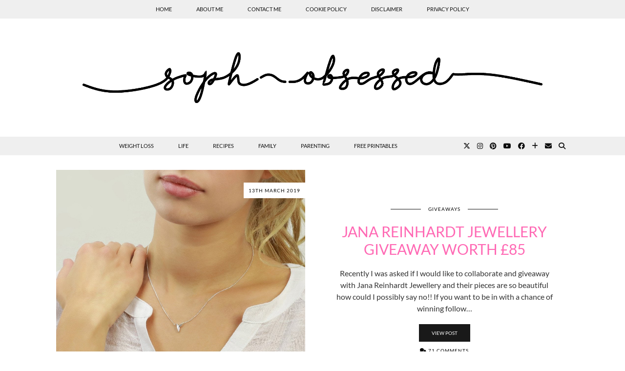

--- FILE ---
content_type: text/html; charset=UTF-8
request_url: https://www.sophobsessed.com/tag/jana-reinhardt-jewellery/
body_size: 12864
content:
<!DOCTYPE html>
<html lang="en-GB">
<head>
	<meta charset="UTF-8">
	<meta name="viewport" content="width=device-width, initial-scale=1, maximum-scale=5">	<meta name='robots' content='index, follow, max-image-preview:large, max-snippet:-1, max-video-preview:-1' />

	<!-- This site is optimized with the Yoast SEO plugin v26.6 - https://yoast.com/wordpress/plugins/seo/ -->
	<title>Jana Reinhardt Jewellery Archives - Soph-obsessed</title>
	<link rel="canonical" href="https://www.sophobsessed.com/tag/jana-reinhardt-jewellery/" />
	<meta property="og:locale" content="en_GB" />
	<meta property="og:type" content="article" />
	<meta property="og:title" content="Jana Reinhardt Jewellery Archives - Soph-obsessed" />
	<meta property="og:url" content="https://www.sophobsessed.com/tag/jana-reinhardt-jewellery/" />
	<meta property="og:site_name" content="Soph-obsessed" />
	<meta name="twitter:card" content="summary_large_image" />
	<script type="application/ld+json" class="yoast-schema-graph">{"@context":"https://schema.org","@graph":[{"@type":"CollectionPage","@id":"https://www.sophobsessed.com/tag/jana-reinhardt-jewellery/","url":"https://www.sophobsessed.com/tag/jana-reinhardt-jewellery/","name":"Jana Reinhardt Jewellery Archives - Soph-obsessed","isPartOf":{"@id":"https://www.sophobsessed.com/#website"},"primaryImageOfPage":{"@id":"https://www.sophobsessed.com/tag/jana-reinhardt-jewellery/#primaryimage"},"image":{"@id":"https://www.sophobsessed.com/tag/jana-reinhardt-jewellery/#primaryimage"},"thumbnailUrl":"https://www.sophobsessed.com/wp-content/uploads/2019/03/Small_Hummingbird_NL_Model-1.jpg","breadcrumb":{"@id":"https://www.sophobsessed.com/tag/jana-reinhardt-jewellery/#breadcrumb"},"inLanguage":"en-GB"},{"@type":"ImageObject","inLanguage":"en-GB","@id":"https://www.sophobsessed.com/tag/jana-reinhardt-jewellery/#primaryimage","url":"https://www.sophobsessed.com/wp-content/uploads/2019/03/Small_Hummingbird_NL_Model-1.jpg","contentUrl":"https://www.sophobsessed.com/wp-content/uploads/2019/03/Small_Hummingbird_NL_Model-1.jpg","width":1024,"height":1024},{"@type":"BreadcrumbList","@id":"https://www.sophobsessed.com/tag/jana-reinhardt-jewellery/#breadcrumb","itemListElement":[{"@type":"ListItem","position":1,"name":"Home","item":"https://www.sophobsessed.com/"},{"@type":"ListItem","position":2,"name":"Jana Reinhardt Jewellery"}]},{"@type":"WebSite","@id":"https://www.sophobsessed.com/#website","url":"https://www.sophobsessed.com/","name":"Soph-obsessed","description":"&quot;Unashamedly Winging It!&quot;","potentialAction":[{"@type":"SearchAction","target":{"@type":"EntryPoint","urlTemplate":"https://www.sophobsessed.com/?s={search_term_string}"},"query-input":{"@type":"PropertyValueSpecification","valueRequired":true,"valueName":"search_term_string"}}],"inLanguage":"en-GB"}]}</script>
	<!-- / Yoast SEO plugin. -->


<link rel='dns-prefetch' href='//www.sophobsessed.com' />
<link rel='dns-prefetch' href='//pipdigz.co.uk' />
<link rel='dns-prefetch' href='//cdnjs.cloudflare.com' />
<link rel='dns-prefetch' href='//ws.sharethis.com' />
<link rel='dns-prefetch' href='//www.googletagmanager.com' />
<link rel='dns-prefetch' href='//fonts.bunny.net' />
<link rel="alternate" type="application/rss+xml" title="Soph-obsessed &raquo; Feed" href="https://www.sophobsessed.com/feed/" />
<link rel="alternate" type="application/rss+xml" title="Soph-obsessed &raquo; Comments Feed" href="https://www.sophobsessed.com/comments/feed/" />
<link rel="alternate" type="application/rss+xml" title="Soph-obsessed &raquo; Jana Reinhardt Jewellery Tag Feed" href="https://www.sophobsessed.com/tag/jana-reinhardt-jewellery/feed/" />
<script type="4660570ffe8ebb46e7365787-text/javascript">(()=>{"use strict";const e=[400,500,600,700,800,900],t=e=>`wprm-min-${e}`,n=e=>`wprm-max-${e}`,s=new Set,o="ResizeObserver"in window,r=o?new ResizeObserver((e=>{for(const t of e)c(t.target)})):null,i=.5/(window.devicePixelRatio||1);function c(s){const o=s.getBoundingClientRect().width||0;for(let r=0;r<e.length;r++){const c=e[r],a=o<=c+i;o>c+i?s.classList.add(t(c)):s.classList.remove(t(c)),a?s.classList.add(n(c)):s.classList.remove(n(c))}}function a(e){s.has(e)||(s.add(e),r&&r.observe(e),c(e))}!function(e=document){e.querySelectorAll(".wprm-recipe").forEach(a)}();if(new MutationObserver((e=>{for(const t of e)for(const e of t.addedNodes)e instanceof Element&&(e.matches?.(".wprm-recipe")&&a(e),e.querySelectorAll?.(".wprm-recipe").forEach(a))})).observe(document.documentElement,{childList:!0,subtree:!0}),!o){let e=0;addEventListener("resize",(()=>{e&&cancelAnimationFrame(e),e=requestAnimationFrame((()=>s.forEach(c)))}),{passive:!0})}})();</script><style id='wp-img-auto-sizes-contain-inline-css'>
img:is([sizes=auto i],[sizes^="auto," i]){contain-intrinsic-size:3000px 1500px}
/*# sourceURL=wp-img-auto-sizes-contain-inline-css */
</style>
<link rel='stylesheet' id='smuzsf-facebook-css' href='https://www.sophobsessed.com/wp-content/plugins/add-instagram/public/css/font-awesome.min.css?ver=6.9' media='all' />
<style id='wp-block-library-inline-css'>
:root{--wp-block-synced-color:#7a00df;--wp-block-synced-color--rgb:122,0,223;--wp-bound-block-color:var(--wp-block-synced-color);--wp-editor-canvas-background:#ddd;--wp-admin-theme-color:#007cba;--wp-admin-theme-color--rgb:0,124,186;--wp-admin-theme-color-darker-10:#006ba1;--wp-admin-theme-color-darker-10--rgb:0,107,160.5;--wp-admin-theme-color-darker-20:#005a87;--wp-admin-theme-color-darker-20--rgb:0,90,135;--wp-admin-border-width-focus:2px}@media (min-resolution:192dpi){:root{--wp-admin-border-width-focus:1.5px}}.wp-element-button{cursor:pointer}:root .has-very-light-gray-background-color{background-color:#eee}:root .has-very-dark-gray-background-color{background-color:#313131}:root .has-very-light-gray-color{color:#eee}:root .has-very-dark-gray-color{color:#313131}:root .has-vivid-green-cyan-to-vivid-cyan-blue-gradient-background{background:linear-gradient(135deg,#00d084,#0693e3)}:root .has-purple-crush-gradient-background{background:linear-gradient(135deg,#34e2e4,#4721fb 50%,#ab1dfe)}:root .has-hazy-dawn-gradient-background{background:linear-gradient(135deg,#faaca8,#dad0ec)}:root .has-subdued-olive-gradient-background{background:linear-gradient(135deg,#fafae1,#67a671)}:root .has-atomic-cream-gradient-background{background:linear-gradient(135deg,#fdd79a,#004a59)}:root .has-nightshade-gradient-background{background:linear-gradient(135deg,#330968,#31cdcf)}:root .has-midnight-gradient-background{background:linear-gradient(135deg,#020381,#2874fc)}:root{--wp--preset--font-size--normal:16px;--wp--preset--font-size--huge:42px}.has-regular-font-size{font-size:1em}.has-larger-font-size{font-size:2.625em}.has-normal-font-size{font-size:var(--wp--preset--font-size--normal)}.has-huge-font-size{font-size:var(--wp--preset--font-size--huge)}.has-text-align-center{text-align:center}.has-text-align-left{text-align:left}.has-text-align-right{text-align:right}.has-fit-text{white-space:nowrap!important}#end-resizable-editor-section{display:none}.aligncenter{clear:both}.items-justified-left{justify-content:flex-start}.items-justified-center{justify-content:center}.items-justified-right{justify-content:flex-end}.items-justified-space-between{justify-content:space-between}.screen-reader-text{border:0;clip-path:inset(50%);height:1px;margin:-1px;overflow:hidden;padding:0;position:absolute;width:1px;word-wrap:normal!important}.screen-reader-text:focus{background-color:#ddd;clip-path:none;color:#444;display:block;font-size:1em;height:auto;left:5px;line-height:normal;padding:15px 23px 14px;text-decoration:none;top:5px;width:auto;z-index:100000}html :where(.has-border-color){border-style:solid}html :where([style*=border-top-color]){border-top-style:solid}html :where([style*=border-right-color]){border-right-style:solid}html :where([style*=border-bottom-color]){border-bottom-style:solid}html :where([style*=border-left-color]){border-left-style:solid}html :where([style*=border-width]){border-style:solid}html :where([style*=border-top-width]){border-top-style:solid}html :where([style*=border-right-width]){border-right-style:solid}html :where([style*=border-bottom-width]){border-bottom-style:solid}html :where([style*=border-left-width]){border-left-style:solid}html :where(img[class*=wp-image-]){height:auto;max-width:100%}:where(figure){margin:0 0 1em}html :where(.is-position-sticky){--wp-admin--admin-bar--position-offset:var(--wp-admin--admin-bar--height,0px)}@media screen and (max-width:600px){html :where(.is-position-sticky){--wp-admin--admin-bar--position-offset:0px}}

/*# sourceURL=wp-block-library-inline-css */
</style><style id='global-styles-inline-css'>
:root{--wp--preset--aspect-ratio--square: 1;--wp--preset--aspect-ratio--4-3: 4/3;--wp--preset--aspect-ratio--3-4: 3/4;--wp--preset--aspect-ratio--3-2: 3/2;--wp--preset--aspect-ratio--2-3: 2/3;--wp--preset--aspect-ratio--16-9: 16/9;--wp--preset--aspect-ratio--9-16: 9/16;--wp--preset--color--black: #000000;--wp--preset--color--cyan-bluish-gray: #abb8c3;--wp--preset--color--white: #ffffff;--wp--preset--color--pale-pink: #f78da7;--wp--preset--color--vivid-red: #cf2e2e;--wp--preset--color--luminous-vivid-orange: #ff6900;--wp--preset--color--luminous-vivid-amber: #fcb900;--wp--preset--color--light-green-cyan: #7bdcb5;--wp--preset--color--vivid-green-cyan: #00d084;--wp--preset--color--pale-cyan-blue: #8ed1fc;--wp--preset--color--vivid-cyan-blue: #0693e3;--wp--preset--color--vivid-purple: #9b51e0;--wp--preset--gradient--vivid-cyan-blue-to-vivid-purple: linear-gradient(135deg,rgb(6,147,227) 0%,rgb(155,81,224) 100%);--wp--preset--gradient--light-green-cyan-to-vivid-green-cyan: linear-gradient(135deg,rgb(122,220,180) 0%,rgb(0,208,130) 100%);--wp--preset--gradient--luminous-vivid-amber-to-luminous-vivid-orange: linear-gradient(135deg,rgb(252,185,0) 0%,rgb(255,105,0) 100%);--wp--preset--gradient--luminous-vivid-orange-to-vivid-red: linear-gradient(135deg,rgb(255,105,0) 0%,rgb(207,46,46) 100%);--wp--preset--gradient--very-light-gray-to-cyan-bluish-gray: linear-gradient(135deg,rgb(238,238,238) 0%,rgb(169,184,195) 100%);--wp--preset--gradient--cool-to-warm-spectrum: linear-gradient(135deg,rgb(74,234,220) 0%,rgb(151,120,209) 20%,rgb(207,42,186) 40%,rgb(238,44,130) 60%,rgb(251,105,98) 80%,rgb(254,248,76) 100%);--wp--preset--gradient--blush-light-purple: linear-gradient(135deg,rgb(255,206,236) 0%,rgb(152,150,240) 100%);--wp--preset--gradient--blush-bordeaux: linear-gradient(135deg,rgb(254,205,165) 0%,rgb(254,45,45) 50%,rgb(107,0,62) 100%);--wp--preset--gradient--luminous-dusk: linear-gradient(135deg,rgb(255,203,112) 0%,rgb(199,81,192) 50%,rgb(65,88,208) 100%);--wp--preset--gradient--pale-ocean: linear-gradient(135deg,rgb(255,245,203) 0%,rgb(182,227,212) 50%,rgb(51,167,181) 100%);--wp--preset--gradient--electric-grass: linear-gradient(135deg,rgb(202,248,128) 0%,rgb(113,206,126) 100%);--wp--preset--gradient--midnight: linear-gradient(135deg,rgb(2,3,129) 0%,rgb(40,116,252) 100%);--wp--preset--font-size--small: 13px;--wp--preset--font-size--medium: 20px;--wp--preset--font-size--large: 36px;--wp--preset--font-size--x-large: 42px;--wp--preset--spacing--20: 0.44rem;--wp--preset--spacing--30: 0.67rem;--wp--preset--spacing--40: 1rem;--wp--preset--spacing--50: 1.5rem;--wp--preset--spacing--60: 2.25rem;--wp--preset--spacing--70: 3.38rem;--wp--preset--spacing--80: 5.06rem;--wp--preset--shadow--natural: 6px 6px 9px rgba(0, 0, 0, 0.2);--wp--preset--shadow--deep: 12px 12px 50px rgba(0, 0, 0, 0.4);--wp--preset--shadow--sharp: 6px 6px 0px rgba(0, 0, 0, 0.2);--wp--preset--shadow--outlined: 6px 6px 0px -3px rgb(255, 255, 255), 6px 6px rgb(0, 0, 0);--wp--preset--shadow--crisp: 6px 6px 0px rgb(0, 0, 0);}:where(.is-layout-flex){gap: 0.5em;}:where(.is-layout-grid){gap: 0.5em;}body .is-layout-flex{display: flex;}.is-layout-flex{flex-wrap: wrap;align-items: center;}.is-layout-flex > :is(*, div){margin: 0;}body .is-layout-grid{display: grid;}.is-layout-grid > :is(*, div){margin: 0;}:where(.wp-block-columns.is-layout-flex){gap: 2em;}:where(.wp-block-columns.is-layout-grid){gap: 2em;}:where(.wp-block-post-template.is-layout-flex){gap: 1.25em;}:where(.wp-block-post-template.is-layout-grid){gap: 1.25em;}.has-black-color{color: var(--wp--preset--color--black) !important;}.has-cyan-bluish-gray-color{color: var(--wp--preset--color--cyan-bluish-gray) !important;}.has-white-color{color: var(--wp--preset--color--white) !important;}.has-pale-pink-color{color: var(--wp--preset--color--pale-pink) !important;}.has-vivid-red-color{color: var(--wp--preset--color--vivid-red) !important;}.has-luminous-vivid-orange-color{color: var(--wp--preset--color--luminous-vivid-orange) !important;}.has-luminous-vivid-amber-color{color: var(--wp--preset--color--luminous-vivid-amber) !important;}.has-light-green-cyan-color{color: var(--wp--preset--color--light-green-cyan) !important;}.has-vivid-green-cyan-color{color: var(--wp--preset--color--vivid-green-cyan) !important;}.has-pale-cyan-blue-color{color: var(--wp--preset--color--pale-cyan-blue) !important;}.has-vivid-cyan-blue-color{color: var(--wp--preset--color--vivid-cyan-blue) !important;}.has-vivid-purple-color{color: var(--wp--preset--color--vivid-purple) !important;}.has-black-background-color{background-color: var(--wp--preset--color--black) !important;}.has-cyan-bluish-gray-background-color{background-color: var(--wp--preset--color--cyan-bluish-gray) !important;}.has-white-background-color{background-color: var(--wp--preset--color--white) !important;}.has-pale-pink-background-color{background-color: var(--wp--preset--color--pale-pink) !important;}.has-vivid-red-background-color{background-color: var(--wp--preset--color--vivid-red) !important;}.has-luminous-vivid-orange-background-color{background-color: var(--wp--preset--color--luminous-vivid-orange) !important;}.has-luminous-vivid-amber-background-color{background-color: var(--wp--preset--color--luminous-vivid-amber) !important;}.has-light-green-cyan-background-color{background-color: var(--wp--preset--color--light-green-cyan) !important;}.has-vivid-green-cyan-background-color{background-color: var(--wp--preset--color--vivid-green-cyan) !important;}.has-pale-cyan-blue-background-color{background-color: var(--wp--preset--color--pale-cyan-blue) !important;}.has-vivid-cyan-blue-background-color{background-color: var(--wp--preset--color--vivid-cyan-blue) !important;}.has-vivid-purple-background-color{background-color: var(--wp--preset--color--vivid-purple) !important;}.has-black-border-color{border-color: var(--wp--preset--color--black) !important;}.has-cyan-bluish-gray-border-color{border-color: var(--wp--preset--color--cyan-bluish-gray) !important;}.has-white-border-color{border-color: var(--wp--preset--color--white) !important;}.has-pale-pink-border-color{border-color: var(--wp--preset--color--pale-pink) !important;}.has-vivid-red-border-color{border-color: var(--wp--preset--color--vivid-red) !important;}.has-luminous-vivid-orange-border-color{border-color: var(--wp--preset--color--luminous-vivid-orange) !important;}.has-luminous-vivid-amber-border-color{border-color: var(--wp--preset--color--luminous-vivid-amber) !important;}.has-light-green-cyan-border-color{border-color: var(--wp--preset--color--light-green-cyan) !important;}.has-vivid-green-cyan-border-color{border-color: var(--wp--preset--color--vivid-green-cyan) !important;}.has-pale-cyan-blue-border-color{border-color: var(--wp--preset--color--pale-cyan-blue) !important;}.has-vivid-cyan-blue-border-color{border-color: var(--wp--preset--color--vivid-cyan-blue) !important;}.has-vivid-purple-border-color{border-color: var(--wp--preset--color--vivid-purple) !important;}.has-vivid-cyan-blue-to-vivid-purple-gradient-background{background: var(--wp--preset--gradient--vivid-cyan-blue-to-vivid-purple) !important;}.has-light-green-cyan-to-vivid-green-cyan-gradient-background{background: var(--wp--preset--gradient--light-green-cyan-to-vivid-green-cyan) !important;}.has-luminous-vivid-amber-to-luminous-vivid-orange-gradient-background{background: var(--wp--preset--gradient--luminous-vivid-amber-to-luminous-vivid-orange) !important;}.has-luminous-vivid-orange-to-vivid-red-gradient-background{background: var(--wp--preset--gradient--luminous-vivid-orange-to-vivid-red) !important;}.has-very-light-gray-to-cyan-bluish-gray-gradient-background{background: var(--wp--preset--gradient--very-light-gray-to-cyan-bluish-gray) !important;}.has-cool-to-warm-spectrum-gradient-background{background: var(--wp--preset--gradient--cool-to-warm-spectrum) !important;}.has-blush-light-purple-gradient-background{background: var(--wp--preset--gradient--blush-light-purple) !important;}.has-blush-bordeaux-gradient-background{background: var(--wp--preset--gradient--blush-bordeaux) !important;}.has-luminous-dusk-gradient-background{background: var(--wp--preset--gradient--luminous-dusk) !important;}.has-pale-ocean-gradient-background{background: var(--wp--preset--gradient--pale-ocean) !important;}.has-electric-grass-gradient-background{background: var(--wp--preset--gradient--electric-grass) !important;}.has-midnight-gradient-background{background: var(--wp--preset--gradient--midnight) !important;}.has-small-font-size{font-size: var(--wp--preset--font-size--small) !important;}.has-medium-font-size{font-size: var(--wp--preset--font-size--medium) !important;}.has-large-font-size{font-size: var(--wp--preset--font-size--large) !important;}.has-x-large-font-size{font-size: var(--wp--preset--font-size--x-large) !important;}
/*# sourceURL=global-styles-inline-css */
</style>

<style id='classic-theme-styles-inline-css'>
/*! This file is auto-generated */
.wp-block-button__link{color:#fff;background-color:#32373c;border-radius:9999px;box-shadow:none;text-decoration:none;padding:calc(.667em + 2px) calc(1.333em + 2px);font-size:1.125em}.wp-block-file__button{background:#32373c;color:#fff;text-decoration:none}
/*# sourceURL=/wp-includes/css/classic-themes.min.css */
</style>
<link rel='stylesheet' id='wprm-public-css' href='https://www.sophobsessed.com/wp-content/plugins/wp-recipe-maker/dist/public-modern.css?ver=10.2.4' media='all' />
<link rel='stylesheet' id='contact-form-7-css' href='https://www.sophobsessed.com/wp-content/plugins/contact-form-7/includes/css/styles.css?ver=6.1.4' media='all' />
<link rel='stylesheet' id='responsive-lightbox-swipebox-css' href='https://www.sophobsessed.com/wp-content/plugins/responsive-lightbox/assets/swipebox/swipebox.min.css?ver=1.5.2' media='all' />
<link rel='stylesheet' id='parent-style-css' href='https://www.sophobsessed.com/wp-content/themes/pipdig-equinox/style.css?ver=6.9' media='all' />
<link rel='stylesheet' id='p3-core-responsive-css' href='https://pipdigz.co.uk/p3/css/core_resp.css' media='all' />
<link rel='stylesheet' id='pipdig-style-css' href='https://www.sophobsessed.com/wp-content/themes/equinox-child/style.css?ver=1739304113' media='all' />
<link rel='stylesheet' id='pipdig-responsive-css' href='https://www.sophobsessed.com/wp-content/themes/pipdig-equinox/css/responsive.css?ver=1739304113' media='all' />
<link rel='stylesheet' id='pipdig-fonts-css' href='https://fonts.bunny.net/css?family=Montserrat|Lato:400,400i,700,700i' media='all' />
<link rel='stylesheet' id='pipdig-josefin-sans-css' href='https://pipdigz.co.uk/fonts/josefin_sans/style.css' media='all' />
<link rel='stylesheet' id='wp-pagenavi-css' href='https://www.sophobsessed.com/wp-content/plugins/wp-pagenavi/pagenavi-css.css?ver=2.70' media='all' />
<link rel='stylesheet' id='__EPYT__style-css' href='https://www.sophobsessed.com/wp-content/plugins/youtube-embed-plus/styles/ytprefs.min.css?ver=14.2.4' media='all' />
<style id='__EPYT__style-inline-css'>

                .epyt-gallery-thumb {
                        width: 33.333%;
                }
                
/*# sourceURL=__EPYT__style-inline-css */
</style>
<script src="https://www.sophobsessed.com/wp-includes/js/jquery/jquery.min.js?ver=3.7.1" id="jquery-core-js" type="4660570ffe8ebb46e7365787-text/javascript"></script>
<script src="https://www.sophobsessed.com/wp-includes/js/jquery/jquery-migrate.min.js?ver=3.4.1" id="jquery-migrate-js" type="4660570ffe8ebb46e7365787-text/javascript"></script>
<script src="https://www.sophobsessed.com/wp-content/plugins/add-instagram/public/scripts/socialFeed.js?ver=6.9" id="smuzsf-facebook-js" type="4660570ffe8ebb46e7365787-text/javascript"></script>
<script src="https://www.sophobsessed.com/wp-content/plugins/responsive-lightbox/assets/dompurify/purify.min.js?ver=3.1.7" id="dompurify-js" type="4660570ffe8ebb46e7365787-text/javascript"></script>
<script id="responsive-lightbox-sanitizer-js-before" type="4660570ffe8ebb46e7365787-text/javascript">
window.RLG = window.RLG || {}; window.RLG.sanitizeAllowedHosts = ["youtube.com","www.youtube.com","youtu.be","vimeo.com","player.vimeo.com"];
//# sourceURL=responsive-lightbox-sanitizer-js-before
</script>
<script src="https://www.sophobsessed.com/wp-content/plugins/responsive-lightbox/js/sanitizer.js?ver=2.6.0" id="responsive-lightbox-sanitizer-js" type="4660570ffe8ebb46e7365787-text/javascript"></script>
<script src="https://www.sophobsessed.com/wp-content/plugins/responsive-lightbox/assets/swipebox/jquery.swipebox.min.js?ver=1.5.2" id="responsive-lightbox-swipebox-js" type="4660570ffe8ebb46e7365787-text/javascript"></script>
<script src="https://www.sophobsessed.com/wp-includes/js/underscore.min.js?ver=1.13.7" id="underscore-js" type="4660570ffe8ebb46e7365787-text/javascript"></script>
<script src="https://www.sophobsessed.com/wp-content/plugins/responsive-lightbox/assets/infinitescroll/infinite-scroll.pkgd.min.js?ver=4.0.1" id="responsive-lightbox-infinite-scroll-js" type="4660570ffe8ebb46e7365787-text/javascript"></script>
<script id="responsive-lightbox-js-before" type="4660570ffe8ebb46e7365787-text/javascript">
var rlArgs = {"script":"swipebox","selector":"lightbox","customEvents":"","activeGalleries":true,"animation":true,"hideCloseButtonOnMobile":false,"removeBarsOnMobile":false,"hideBars":true,"hideBarsDelay":5000,"videoMaxWidth":1080,"useSVG":true,"loopAtEnd":false,"woocommerce_gallery":false,"ajaxurl":"https:\/\/www.sophobsessed.com\/wp-admin\/admin-ajax.php","nonce":"d290e77fcf","preview":false,"postId":4763,"scriptExtension":false};

//# sourceURL=responsive-lightbox-js-before
</script>
<script src="https://www.sophobsessed.com/wp-content/plugins/responsive-lightbox/js/front.js?ver=2.6.0" id="responsive-lightbox-js" type="4660570ffe8ebb46e7365787-text/javascript"></script>
<script id='st_insights_js' src="https://ws.sharethis.com/button/st_insights.js?publisher=eba0f3ba-f9ab-408c-bc68-c28af5afe749&amp;product=feather&amp;ver=1767537344" id="feather-sharethis-js" type="4660570ffe8ebb46e7365787-text/javascript"></script>

<!-- Google tag (gtag.js) snippet added by Site Kit -->
<!-- Google Analytics snippet added by Site Kit -->
<script src="https://www.googletagmanager.com/gtag/js?id=GT-MQ7MLNG" id="google_gtagjs-js" async type="4660570ffe8ebb46e7365787-text/javascript"></script>
<script id="google_gtagjs-js-after" type="4660570ffe8ebb46e7365787-text/javascript">
window.dataLayer = window.dataLayer || [];function gtag(){dataLayer.push(arguments);}
gtag("set","linker",{"domains":["www.sophobsessed.com"]});
gtag("js", new Date());
gtag("set", "developer_id.dZTNiMT", true);
gtag("config", "GT-MQ7MLNG");
//# sourceURL=google_gtagjs-js-after
</script>
<script id="__ytprefs__-js-extra" type="4660570ffe8ebb46e7365787-text/javascript">
var _EPYT_ = {"ajaxurl":"https://www.sophobsessed.com/wp-admin/admin-ajax.php","security":"004908d30b","gallery_scrolloffset":"20","eppathtoscripts":"https://www.sophobsessed.com/wp-content/plugins/youtube-embed-plus/scripts/","eppath":"https://www.sophobsessed.com/wp-content/plugins/youtube-embed-plus/","epresponsiveselector":"[\"iframe.__youtube_prefs_widget__\"]","epdovol":"1","version":"14.2.4","evselector":"iframe.__youtube_prefs__[src], iframe[src*=\"youtube.com/embed/\"], iframe[src*=\"youtube-nocookie.com/embed/\"]","ajax_compat":"","maxres_facade":"eager","ytapi_load":"light","pause_others":"","stopMobileBuffer":"1","facade_mode":"","not_live_on_channel":""};
//# sourceURL=__ytprefs__-js-extra
</script>
<script src="https://www.sophobsessed.com/wp-content/plugins/youtube-embed-plus/scripts/ytprefs.min.js?ver=14.2.4" id="__ytprefs__-js" type="4660570ffe8ebb46e7365787-text/javascript"></script>
<link rel="https://api.w.org/" href="https://www.sophobsessed.com/wp-json/" /><link rel="alternate" title="JSON" type="application/json" href="https://www.sophobsessed.com/wp-json/wp/v2/tags/1898" /><link rel="EditURI" type="application/rsd+xml" title="RSD" href="https://www.sophobsessed.com/xmlrpc.php?rsd" />
<meta name="generator" content="WordPress 6.9" />
<meta name="generator" content="Site Kit by Google 1.170.0" /><script type="text/javascript" async="async" data-noptimize="1" data-cfasync="false" src="//scripts.scriptwrapper.com/tags/de6ae0ad-7ac5-46e1-8e23-85d578edabb3.js"></script><style type="text/css"> .tippy-box[data-theme~="wprm"] { background-color: #333333; color: #FFFFFF; } .tippy-box[data-theme~="wprm"][data-placement^="top"] > .tippy-arrow::before { border-top-color: #333333; } .tippy-box[data-theme~="wprm"][data-placement^="bottom"] > .tippy-arrow::before { border-bottom-color: #333333; } .tippy-box[data-theme~="wprm"][data-placement^="left"] > .tippy-arrow::before { border-left-color: #333333; } .tippy-box[data-theme~="wprm"][data-placement^="right"] > .tippy-arrow::before { border-right-color: #333333; } .tippy-box[data-theme~="wprm"] a { color: #FFFFFF; } .wprm-comment-rating svg { width: 18px !important; height: 18px !important; } img.wprm-comment-rating { width: 90px !important; height: 18px !important; } body { --comment-rating-star-color: #343434; } body { --wprm-popup-font-size: 16px; } body { --wprm-popup-background: #ffffff; } body { --wprm-popup-title: #000000; } body { --wprm-popup-content: #444444; } body { --wprm-popup-button-background: #444444; } body { --wprm-popup-button-text: #ffffff; } body { --wprm-popup-accent: #747B2D; }</style><style type="text/css">.wprm-glossary-term {color: #5A822B;text-decoration: underline;cursor: help;}</style><meta name="google-site-verification" content="wvmA0pdIC9DSgqT0622X7uRcCHAwqLV7wephbTbiPas" /><!--noptimize--> <!-- Cust --> <style>.menu-bar ul li a:hover,.menu-bar ul ul li > a:hover,.menu-bar ul ul li:hover > a{color:#ff69b4}.entry-title,.entry-title a,.entry-title a:active,.entry-title a:visited, .slide-h2 > a, .p_post_titles_font{color:#ff69b4}.entry-title a:hover{color:#ffc9e4}a, .entry-content a {color:#ff69b4}a:hover{color:#ffc9e4}.socialz a:hover, #p3_social_sidebar a:hover{color:#ffc9e4}.site-footer,.site-footer a,.site-footer a:hover,.social-footer,.social-footer a,.p3_instagram_footer_title_bar a, .p3_instagram_footer_title_bar a:hover, .p3_instagram_footer_title_bar a:focus, .p3_instagram_footer_title_bar a:visited{color:#ff69b4}.pipdig_meta, .pipdig_cat, .btn, button, input[type="button"], input[type="reset"], input[type="submit"], .entry-meta, .site-main .paging-navigation a, .site-main .post-navigation a, .site-main .post-navigation a, .site-main .post-navigation .meta-nav, .comment-meta, .comment-date, .pipdig-cats, .woocommerce #respond input#submit, .woocommerce a.button, .woocommerce button.button, .woocommerce input.button, .pipdig-slider-cats, .commentz, .p3_share_title {font-family: "Lato"}.read-more, .more-link {letter-spacing: 0; font-family: "Lato"}.site-title {letter-spacing: 0; font-family: "Lato"}.site-description {letter-spacing: 0; font-family: "Lato"}body {font-family: "Lato"}.widget-title {letter-spacing: 0; font-family: "Lato"}h1, h2, h3, h4, h5, h6, .p_post_titles_font, .entry-title, .page-title, .pipdig_p3_related_title a, .entry-content .pipdig_p3_related_posts h3, .pipdig_p3_related_posts h3, .p3_popular_posts_widget h4, .p3_popular_posts_widget h4, .slide-h2, .p_post_titles_font {letter-spacing: 0; font-family: "Lato"}.menu-bar ul li a, .slicknav_menu{letter-spacing: 0; font-family: "Lato"}.entry-content h1, .entry-content h2, .entry-content h3, .entry-content h4, .entry-content h5, .entry-content h6 {letter-spacing: 0; font-family: "Lato"}.site-header .container{padding-top:0;padding-bottom:0;}.site-description{margin-bottom:20px}</style> <!-- /Cust --> <!--/noptimize-->
<style type="text/css"></style>
<!-- There is no amphtml version available for this URL. --><style>
.synved-social-resolution-single {
display: inline-block;
}
.synved-social-resolution-normal {
display: inline-block;
}
.synved-social-resolution-hidef {
display: none;
}

@media only screen and (min--moz-device-pixel-ratio: 2),
only screen and (-o-min-device-pixel-ratio: 2/1),
only screen and (-webkit-min-device-pixel-ratio: 2),
only screen and (min-device-pixel-ratio: 2),
only screen and (min-resolution: 2dppx),
only screen and (min-resolution: 192dpi) {
	.synved-social-resolution-normal {
	display: none;
	}
	.synved-social-resolution-hidef {
	display: inline-block;
	}
}
</style><link rel="icon" href="https://www.sophobsessed.com/wp-content/uploads/2016/01/cropped-2016-01-02-copy-2-32x32.jpg" sizes="32x32" />
<link rel="icon" href="https://www.sophobsessed.com/wp-content/uploads/2016/01/cropped-2016-01-02-copy-2-192x192.jpg" sizes="192x192" />
<link rel="apple-touch-icon" href="https://www.sophobsessed.com/wp-content/uploads/2016/01/cropped-2016-01-02-copy-2-180x180.jpg" />
<meta name="msapplication-TileImage" content="https://www.sophobsessed.com/wp-content/uploads/2016/01/cropped-2016-01-02-copy-2-270x270.jpg" />
	
	<!-- p3 width customizer START -->
	<style>
	.site-main .row > .col-xs-8 {
		width: 79%;
	}
	.site-main .row > .col-xs-pull-8 {
		right: 79%;
	}
	.site-main .row > .col-xs-push-8 {
		left: 79%;
	}
	.site-main .row > .col-xs-offset-8 {
		margin-left: 79%;
	}
		
	.site-main .row > .col-xs-4:not(.p3_featured_panel):not(.p3_featured_cat):not(.p_archive_item) {
		width: 21%;
	}
	.site-main .row > .col-xs-pull-4:not(.p3_featured_panel):not(.p3_featured_cat):not(.p_archive_item) {
		right: 21%;
	}
	.site-main .row > .col-xs-push-4:not(.p3_featured_panel):not(.p3_featured_cat):not(.p_archive_item) {
		left: 21%;
	}
	.site-main .row > .col-xs-offset-4:not(.p3_featured_panel):not(.p3_featured_cat):not(.p_archive_item) {
		margin-left: 21%;
	}
		
		
		
	@media (min-width: 768px) { 
		.site-main .row > .col-sm-8 {
			width: 79%;
		}
		.site-main .row > .col-sm-pull-8 {
			right: 79%;
		}
		.site-main .row > .col-sm-push-8 {
			left: 79%;
		}
		.site-main .row > .col-sm-offset-8 {
			margin-left: 79%;
		}
		
		.site-main .row > .col-sm-4:not(.p3_featured_panel):not(.p3_featured_cat):not(.p_archive_item) {
			width: 21%;
		}
		.site-main .row > .col-sm-pull-4:not(.p3_featured_panel):not(.p3_featured_cat):not(.p_archive_item) {
			right: 21%;
		}
		.site-main .row > .col-sm-push-4:not(.p3_featured_panel):not(.p3_featured_cat):not(.p_archive_item) {
			left: 21%;
		}
		.site-main .row > .col-sm-offset-4:not(.p3_featured_panel):not(.p3_featured_cat):not(.p_archive_item) {
			margin-left: 21%;
		}
	}
		
	@media (min-width: 992px) {
		.site-main .row > .col-md-8 {
			width: 79%;
		}
		.site-main .row > .col-md-pull-8 {
			right: 79%;
		}
		.site-main .row > .col-md-push-8 {
			left: 79%;
		}
		.site-main .row > .col-md-offset-8 {
			margin-left: 79%;
		}
		
		.site-main .row > .col-md-4:not(.p3_featured_panel):not(.p3_featured_cat):not(.p_archive_item) {
			width: 21%;
		}
		.site-main .row > .col-md-pull-4:not(.p3_featured_panel):not(.p3_featured_cat):not(.p_archive_item) {
			right: 21%;
		}
		.site-main .row > .col-md-push-4:not(.p3_featured_panel):not(.p3_featured_cat):not(.p_archive_item) {
			left: 21%;
		}
		.site-main .row > .col-md-offset-4:not(.p3_featured_panel):not(.p3_featured_cat):not(.p_archive_item) {
			margin-left: 21%;
		}
	}
		
	@media (min-width: 1200px) {
		.site-main .row > .col-lg-8 {
			width: 79%;
		}
		.site-main .row > .col-lg-pull-8 {
			right: 79%;
		}
		.site-main .row > .col-lg-push-8 {
			left: 79%;
		}
		.site-main .row > .col-lg-offset-8 {
			margin-left: 79%;
		}
		
		.site-main .row > .col-lg-4:not(.p3_featured_panel):not(.p3_featured_cat):not(.p_archive_item) {
			width: 21%;
		}
		.site-main .row > .col-lg-pull-4:not(.p3_featured_panel):not(.p3_featured_cat):not(.p_archive_item) {
			right: 21%;
		}
		.site-main .row > .col-lg-push-4:not(.p3_featured_panel):not(.p3_featured_cat):not(.p_archive_item) {
			left: 21%;
		}
		.site-main .row > .col-lg-offset-4:not(.p3_featured_panel):not(.p3_featured_cat):not(.p_archive_item) {
			margin-left: 21%;
		}
	}
	</style>
	<!-- p3 width customizer END -->
	
	<meta data-pso-pv="1.2.1" data-pso-pt="archive" data-pso-th="82e2b9eb7df51c4d9675a1ff04120910">	</head>

<body class="archive tag tag-jana-reinhardt-jewellery tag-1898 wp-theme-pipdig-equinox wp-child-theme-equinox-child">

	
			<div id="p3_top_menu_bar" class="site-top">
			<div class="clearfix container">
				<nav class="site-menu" role="navigation">
					<div class="clearfix menu-bar"><ul id="menu-contact-me" class="menu"><li id="menu-item-3911" class="menu-item menu-item-type-custom menu-item-object-custom menu-item-home menu-item-3911"><a href="https://www.sophobsessed.com/">Home</a></li>
<li id="menu-item-3912" class="menu-item menu-item-type-post_type menu-item-object-page menu-item-3912"><a href="https://www.sophobsessed.com/about-me/">About Me</a></li>
<li id="menu-item-3913" class="menu-item menu-item-type-post_type menu-item-object-page menu-item-3913"><a href="https://www.sophobsessed.com/contact/">Contact Me</a></li>
<li id="menu-item-3914" class="menu-item menu-item-type-post_type menu-item-object-page menu-item-3914"><a href="https://www.sophobsessed.com/cookie-policy/">Cookie Policy</a></li>
<li id="menu-item-3915" class="menu-item menu-item-type-post_type menu-item-object-page menu-item-3915"><a href="https://www.sophobsessed.com/disclaimer/">Disclaimer</a></li>
<li id="menu-item-3916" class="menu-item menu-item-type-post_type menu-item-object-page menu-item-privacy-policy menu-item-3916"><a rel="privacy-policy" href="https://www.sophobsessed.com/privacy-policy/">Privacy Policy</a></li>
</ul></div>				</nav>
			</div>
		</div>
		
	<header class="site-header nopin">
		<div class="clearfix container">
			<div class="site-branding">
						<div class="site-title">
					<a href="https://www.sophobsessed.com/" title="Soph-obsessed" rel="home">
						<img data-pin-nopin="true" src="https://www.sophobsessed.com/wp-content/uploads/2019/02/soph-png.png" alt="Soph-obsessed" />
					</a>
				</div>
										</div>
		</div>
	</header><!-- .site-header -->

	<div class="site-top">
				<div class="clearfix container">
			<nav id="main_menu_under_header" class="site-menu">
				<div class="clearfix menu-bar"><ul id="menu-categories" class="menu"><li id="menu-item-2492" class="menu-item menu-item-type-taxonomy menu-item-object-category menu-item-2492"><a href="https://www.sophobsessed.com/category/weight-loss/">Weight Loss</a></li>
<li id="menu-item-8557" class="menu-item menu-item-type-taxonomy menu-item-object-category menu-item-8557"><a href="https://www.sophobsessed.com/category/life/">Life</a></li>
<li id="menu-item-8558" class="menu-item menu-item-type-taxonomy menu-item-object-category menu-item-8558"><a href="https://www.sophobsessed.com/category/recipes/">Recipes</a></li>
<li id="menu-item-324" class="menu-item menu-item-type-taxonomy menu-item-object-category menu-item-324"><a href="https://www.sophobsessed.com/category/life/family/">Family</a></li>
<li id="menu-item-8559" class="menu-item menu-item-type-taxonomy menu-item-object-category menu-item-8559"><a href="https://www.sophobsessed.com/category/parenting/">Parenting</a></li>
<li id="menu-item-1539" class="menu-item menu-item-type-taxonomy menu-item-object-category menu-item-1539"><a href="https://www.sophobsessed.com/category/free-printables/">FREE PRINTABLES</a></li>
<li class="socialz top-socialz"><a href="https://twitter.com/Sophobsessed" target="_blank" rel="nofollow noopener" aria-label="Twitter" title="Twitter"><i class="pipdigicons pipdigicons_fab pipdigicons-x-twitter"></i></a><a href="https://www.instagram.com/sophobsessed/" target="_blank" rel="nofollow noopener" aria-label="Instagram" title="Instagram"><i class="pipdigicons pipdigicons_fab pipdigicons-instagram"></i></a><a href="https://www.pinterest.co.uk/sophobsessed/" target="_blank" rel="nofollow noopener" aria-label="Pinterest" title="Pinterest"><i class="pipdigicons pipdigicons_fab pipdigicons-pinterest"></i></a><a href="https://www.youtube.com/channel/UCu3pxzY_UZVGYGJzEaSHQrQ" target="_blank" rel="nofollow noopener" aria-label="YouTube" title="YouTube"><i class="pipdigicons pipdigicons_fab pipdigicons-youtube"></i></a><a href="https://www.facebook.com/sophobsessed/" target="_blank" rel="nofollow noopener" aria-label="Facebook" title="Facebook"><i class="pipdigicons pipdigicons_fab pipdigicons-facebook"></i></a><a href="https://www.bloglovin.com/blogs/soph-obsessed-14692975" target="_blank" rel="nofollow noopener" aria-label="Bloglovin" title="Bloglovin"><i class="pipdigicons pipdigicons-plus"></i></a><a href="/cdn-cgi/l/email-protection#d4a7bba4bcbbb6a7b1a7a7b1b094b3b9b5bdb8fab7bbb9" target="_blank" rel="nofollow noopener" aria-label="Email" title="Email"><i class="pipdigicons pipdigicons-envelope"></i></a><a id="p3_search_btn" class="toggle-search" aria-label="Search" title="Search"><i class="pipdigicons pipdigicons-search"></i></a></li><li class="pipdig_navbar_search"><form role="search" method="get" class="search-form" action="https://www.sophobsessed.com/">
	<div class="form-group">
		<input type="search" class="form-control" placeholder="Type some keywords..." value="" name="s" autocomplete="off" minlength="2" required>
	</div>
</form></li></ul></div>			</nav><!-- .site-menu -->
		</div>
					</div><!-- .site-top -->
	
	
	<div class="site-main">
	
		
				
			
				
				
		<div class="clearfix container">
		
						
			
	
	<div class="row">
	
			
		<div id="content" class=" content-area">
		
				
		
				
						
									<article id="post-4763" class="clearfix post-4763 post type-post status-publish format-standard has-post-thumbnail hentry category-giveaways tag-giveaway tag-jana-reinhardt tag-jana-reinhardt-jewellery tag-jewellery tag-win">

	<div class="col-sm-6 post-listing">
		<a href="https://www.sophobsessed.com/giveaways/jana-reinhardt-jewellery/" title="Jana Reinhardt Jewellery Giveaway Worth £85" >
							<div class="post-listing-img nopin" style="background-image:url(https://www.sophobsessed.com/wp-content/uploads/2019/03/Small_Hummingbird_NL_Model-1.jpg);">
												<div class="left-right-date right-date pipdig_meta"><time datetime="2019-03">13th March 2019</time></div>
								<img src="[data-uri]" alt="Jana Reinhardt Jewellery Giveaway Worth £85" class="p3_invisible" data-pin-nopin="true" data-data-pin-media="https://www.sophobsessed.com/wp-content/uploads/2019/03/Small_Hummingbird_NL_Model-1.jpg" data-pin-description="Jana Reinhardt Jewellery Giveaway Worth £85" data-p3-pin-link="https://www.sophobsessed.com/giveaways/jana-reinhardt-jewellery/" />
			</div>
		</a>
	</div>
		
	<div class="col-sm-6 post-listing lem_listing_content">
		
		<div class="entry-meta entry-line" style="display:none">
			<span class="date-bar-white-bg"><span class="vcard author show-author"><span class="fn"><a href="https://www.sophobsessed.com/author/sophiegw/" title="Posts by sophiegw" rel="author">sophiegw</a></span><span class="show-author"> / </span></span><span class="entry-date updated"><time datetime="2019-03">13th March 2019</time></span></span>
		</div>

		<div class="pipdig_geo_tag pipdig_meta">
						<span >
			<a href="https://www.sophobsessed.com/category/giveaways/">Giveaways</a>			</span>
		</div>
		
		<h2 class="entry-title p_post_titles_font"><a href="https://www.sophobsessed.com/giveaways/jana-reinhardt-jewellery/" rel="bookmark">Jana Reinhardt Jewellery Giveaway Worth £85</a></h2>
		
		<p>Recently I was asked if I would like to collaborate and giveaway with Jana Reinhardt Jewellery and their pieces are so beautiful how could I possibly say no!! If you want to be in with a chance of winning follow&hellip;</p>
		
					<a class="read-more" href="https://www.sophobsessed.com/giveaways/jana-reinhardt-jewellery/" style="margin-bottom:12px;">View Post</a>
				
					<div class="listing-comments pipdig_meta"><a href="https://www.sophobsessed.com/giveaways/jana-reinhardt-jewellery/" data-disqus-url="https://www.sophobsessed.com/giveaways/jana-reinhardt-jewellery/"><i class="pipdigicons pipdigicons-comments"></i> 71 Comments</a></div>
				
		<div class="addthis_toolbox"><span class="p3_share_title">Share </span><a href="https://www.facebook.com/sharer.php?u=https://www.sophobsessed.com/giveaways/jana-reinhardt-jewellery/" target="_blank" rel="nofollow noopener" aria-label="Share on Facebook" title="Share on Facebook"><i class="pipdigicons pipdigicons_fab pipdigicons-facebook" aria-hidden="true"></i></a><a href="https://twitter.com/share?url=https://www.sophobsessed.com/giveaways/jana-reinhardt-jewellery/&#038;text=Jana+Reinhardt+Jewellery+Giveaway+Worth+%C2%A385&#038;via=Sophobsessed" target="_blank" rel="nofollow noopener" aria-label="Share on Twitter/X" title="Share on Twitter/X"><i class="pipdigicons pipdigicons_fab pipdigicons-x-twitter" aria-hidden="true"></i></a><a href="https://pinterest.com/pin/create/link/?url=https://www.sophobsessed.com/giveaways/jana-reinhardt-jewellery/&#038;media=https://www.sophobsessed.com/wp-content/uploads/2019/03/Small_Hummingbird_NL_Model-1.jpg&#038;description=Jana+Reinhardt+Jewellery+Giveaway+Worth+%C2%A385" target="_blank" rel="nofollow noopener" aria-label="Share on Pinterest" title="Share on Pinterest"><i class="pipdigicons pipdigicons_fab pipdigicons-pinterest" aria-hidden="true"></i></a></div>	</div>
	
			<!--noptimize-->
		<script data-cfasync="false" src="/cdn-cgi/scripts/5c5dd728/cloudflare-static/email-decode.min.js"></script><script type="application/ld+json">
		{
			"@context": "https://schema.org", 
			"@type": "BlogPosting",
			"headline": "Jana Reinhardt Jewellery Giveaway Worth £85",
			"image": {
				"@type": "imageObject",
				"url": "https://www.sophobsessed.com/wp-content/uploads/2019/03/Small_Hummingbird_NL_Model-1-300x300.jpg",
				"height": "300",
				"width": "300"
			},
			"publisher": {
				"@type": "Organization",
				"name": "Soph-obsessed",
				"logo": {
					"@type": "imageObject",
					"url": "https://pipdigz.co.uk/p3/img/placeholder-publisher.png"
				}
			},
			"mainEntityOfPage": "https://www.sophobsessed.com/giveaways/jana-reinhardt-jewellery/",
			"url": "https://www.sophobsessed.com/giveaways/jana-reinhardt-jewellery/",
			"datePublished": "2019-03-13",
			"dateModified": "2023-11-16",
			"description": "Recently I was asked if I would like to run a giveaway with Jana Reinhardt Jewellery so if you want to be in with a chance of winning follow the details.",
			"articleBody": "Recently I was asked if I would like to collaborate and giveaway with Jana Reinhardt Jewellery and their pieces are so beautiful how could I possibly say no!! If you want to be in with a chance of winning follow&hellip;",
			"author": {
				"@type": "Person",
				"name": "sophiegw"
			}
		}
		</script>
		<!--/noptimize-->
			
</article><!-- #post-4763 -->

				
			
			
			<div class="clearfix"></div>
			<div class="next-prev-hider"></div>
			
				
		
		</div><!-- .content-area -->

				
		
	</div>

		</div>
	</div><!-- .site-main -->
	
	
	<div class="hide-back-to-top"><div id="back-top"><a href="#top"><i class="pipdigicons pipdigicons-chevron-up"></i></a></div></div>
	
	<div id="p3_sticky_stop"></div>

		
		
		
		
		
	<footer class="site-footer">
		<div class="clearfix container">
			<div class="row">
								<div class="col-sm-8 site-info">
											&copy; 2026 <a href="https://www.sophobsessed.com/">Soph-obsessed</a>
														</div>
				
				<div class="col-sm-4 site-credit">
					<a href="https://www.pipdig.co" target="_blank">Theme Created by <span style="text-transform:lowercase;letter-spacing:1px">pipdig</span></a>				</div>
			</div>
		</div>
	</footer>
	
<script type="speculationrules">
{"prefetch":[{"source":"document","where":{"and":[{"href_matches":"/*"},{"not":{"href_matches":["/wp-*.php","/wp-admin/*","/wp-content/uploads/*","/wp-content/*","/wp-content/plugins/*","/wp-content/themes/equinox-child/*","/wp-content/themes/pipdig-equinox/*","/*\\?(.+)"]}},{"not":{"selector_matches":"a[rel~=\"nofollow\"]"}},{"not":{"selector_matches":".no-prefetch, .no-prefetch a"}}]},"eagerness":"conservative"}]}
</script>
<script data-grow-initializer="" type="4660570ffe8ebb46e7365787-text/javascript">!(function(){window.growMe||((window.growMe=function(e){window.growMe._.push(e);}),(window.growMe._=[]));var e=document.createElement("script");(e.type="text/javascript"),(e.src="https://faves.grow.me/main.js"),(e.defer=!0),e.setAttribute("data-grow-faves-site-id","U2l0ZTpkZTZhZTBhZC03YWM1LTQ2ZTEtOGUyMy04NWQ1NzhlZGFiYjM=");var t=document.getElementsByTagName("script")[0];t.parentNode.insertBefore(e,t);})();</script><script src="https://www.sophobsessed.com/wp-includes/js/dist/hooks.min.js?ver=dd5603f07f9220ed27f1" id="wp-hooks-js" type="4660570ffe8ebb46e7365787-text/javascript"></script>
<script src="https://www.sophobsessed.com/wp-includes/js/dist/i18n.min.js?ver=c26c3dc7bed366793375" id="wp-i18n-js" type="4660570ffe8ebb46e7365787-text/javascript"></script>
<script id="wp-i18n-js-after" type="4660570ffe8ebb46e7365787-text/javascript">
wp.i18n.setLocaleData( { 'text direction\u0004ltr': [ 'ltr' ] } );
//# sourceURL=wp-i18n-js-after
</script>
<script src="https://www.sophobsessed.com/wp-content/plugins/contact-form-7/includes/swv/js/index.js?ver=6.1.4" id="swv-js" type="4660570ffe8ebb46e7365787-text/javascript"></script>
<script id="contact-form-7-js-translations" type="4660570ffe8ebb46e7365787-text/javascript">
( function( domain, translations ) {
	var localeData = translations.locale_data[ domain ] || translations.locale_data.messages;
	localeData[""].domain = domain;
	wp.i18n.setLocaleData( localeData, domain );
} )( "contact-form-7", {"translation-revision-date":"2024-05-21 11:58:24+0000","generator":"GlotPress\/4.0.1","domain":"messages","locale_data":{"messages":{"":{"domain":"messages","plural-forms":"nplurals=2; plural=n != 1;","lang":"en_GB"},"Error:":["Error:"]}},"comment":{"reference":"includes\/js\/index.js"}} );
//# sourceURL=contact-form-7-js-translations
</script>
<script id="contact-form-7-js-before" type="4660570ffe8ebb46e7365787-text/javascript">
var wpcf7 = {
    "api": {
        "root": "https:\/\/www.sophobsessed.com\/wp-json\/",
        "namespace": "contact-form-7\/v1"
    }
};
//# sourceURL=contact-form-7-js-before
</script>
<script src="https://www.sophobsessed.com/wp-content/plugins/contact-form-7/includes/js/index.js?ver=6.1.4" id="contact-form-7-js" type="4660570ffe8ebb46e7365787-text/javascript"></script>
<script src="https://pipdigz.co.uk/p3/js/icons_migrate_2.js?ver=6.0.0" id="pipdigicons-migrate-2-js" type="4660570ffe8ebb46e7365787-text/javascript"></script>
<script src="https://cdnjs.cloudflare.com/ajax/libs/fitvids/1.2.0/jquery.fitvids.min.js" id="pipdig-fitvids-js" type="4660570ffe8ebb46e7365787-text/javascript"></script>
<script src="https://cdnjs.cloudflare.com/ajax/libs/bxslider/4.1.2/jquery.bxslider.min.js" id="pipdig-bx-js" type="4660570ffe8ebb46e7365787-text/javascript"></script>
<script src="https://cdnjs.cloudflare.com/ajax/libs/SlickNav/1.0.10/jquery.slicknav.min.js" id="pipdig-slicknav-js" type="4660570ffe8ebb46e7365787-text/javascript"></script>
<script src="https://www.sophobsessed.com/wp-content/themes/pipdig-equinox/scripts.js" id="pipdig-scripts-js" type="4660570ffe8ebb46e7365787-text/javascript"></script>
<script src="https://www.sophobsessed.com/wp-content/plugins/youtube-embed-plus/scripts/fitvids.min.js?ver=14.2.4" id="__ytprefsfitvids__-js" type="4660570ffe8ebb46e7365787-text/javascript"></script>
<script type="4660570ffe8ebb46e7365787-text/javascript">
jQuery(document).ready(function($) {
	
	var combinedMenu = $('#main_menu_under_header .menu').clone();
	
		var secondMenu = $('#p3_top_menu_bar .menu').clone();
	secondMenu.children('li').prependTo(combinedMenu);
		combinedMenu.slicknav({
		label: '<i class="pipdigicons pipdigicons-bars"></i>',
		duration: 450,
		brand: '<a href="https://twitter.com/Sophobsessed" target="_blank" rel="nofollow noopener" aria-label="Twitter" title="Twitter"><i class="pipdigicons pipdigicons_fab pipdigicons-x-twitter"></i></a><a href="https://www.instagram.com/sophobsessed/" target="_blank" rel="nofollow noopener" aria-label="Instagram" title="Instagram"><i class="pipdigicons pipdigicons_fab pipdigicons-instagram"></i></a><a href="https://www.pinterest.co.uk/sophobsessed/" target="_blank" rel="nofollow noopener" aria-label="Pinterest" title="Pinterest"><i class="pipdigicons pipdigicons_fab pipdigicons-pinterest"></i></a><a href="https://www.youtube.com/channel/UCu3pxzY_UZVGYGJzEaSHQrQ" target="_blank" rel="nofollow noopener" aria-label="YouTube" title="YouTube"><i class="pipdigicons pipdigicons_fab pipdigicons-youtube"></i></a><a href="https://www.facebook.com/sophobsessed/" target="_blank" rel="nofollow noopener" aria-label="Facebook" title="Facebook"><i class="pipdigicons pipdigicons_fab pipdigicons-facebook"></i></a><a href="https://www.bloglovin.com/blogs/soph-obsessed-14692975" target="_blank" rel="nofollow noopener" aria-label="Bloglovin" title="Bloglovin"><i class="pipdigicons pipdigicons-plus"></i></a><a href="#" id="toggle-search-mobile"><i class="pipdigicons pipdigicons-search"></i></a>',
		closedSymbol: '<i class="pipdigicons pipdigicons-chevron-right"></i>',
		openedSymbol: '<i class="pipdigicons pipdigicons-chevron-down"></i>',
		beforeOpen: function(){
			$('.slicknav_menu .slicknav_menutxt').html('<i class="pipdigicons pipdigicons_fas pipdigicons-times"></i>');
		},
		beforeClose: function(){
			$('.slicknav_menu .slicknav_menutxt').html('<i class="pipdigicons pipdigicons-bars"></i>');
		},
	});
		$('body').on('click', 'a#toggle-search-mobile', function() {
		combinedMenu.slicknav('open');
		$('.pipdig_navbar_search .form-control').focus();
	});
	});
</script>	<div id="p3_search_overlay-search" class="p3_search_overlay">
		<a href="javascript:void(0)" id="p3_search_overlay-closebtn">&times;</a>
		<div class="p3_search_overlay-content">
		<div class="container">
			<div class="row">
				<div class="col-xs-12">
					<form method="get" id="searchform" action="https://www.sophobsessed.com/">
						<input type="search" name="s" value="" placeholder="Type some keywords..." autocomplete="off" minlength="2" required>
					</form>
				</div>
			</div>
		</div>
		</div>
	</div>
	<script type="4660570ffe8ebb46e7365787-text/javascript">
	jQuery(document).ready(function($) {
		$("#p3_search_btn").click(function(){
			$("#p3_search_overlay-search").css("height", "100%").css("opacity", "1");
			$(".p3_search_overlay-content input").focus();
		});
		$("#p3_search_overlay-closebtn").click(function(){
			$("#p3_search_overlay-search").css("height", "0%").css("opacity", "0");
		});
	});
	</script>
		<!--noptimize-->
	<script type="4660570ffe8ebb46e7365787-text/javascript">
	jQuery(document).ready(function($) {
		$(window).scroll(function() {
			if ($(window).scrollTop() + $(window).height() == $(document).height()) {
				$(".cc-window,.cookie-notice-container,.scrollbox-bottom-right,.widget_eu_cookie_law_widget,#cookie-law-bar,#cookie-law-info-bar,.cc_container,#catapult-cookie-bar,.mailmunch-scrollbox,#barritaloca,#upprev_box,#at4-whatsnext,#cookie-notice,.mailmunch-topbar,#cookieChoiceInfo, #eu-cookie-law,.sumome-scrollbox-popup,.tplis-cl-cookies,#eu-cookie,.pea_cook_wrapper,#milotree_box,#cookie-law-info-again,#jquery-cookie-law-script,.gdpr-privacy-bar,#moove_gdpr_cookie_info_bar,.pp-cookies-notice,.mc-modal").addClass('p3_hide_me');
			} else {
				$(".cc-window,.cookie-notice-container,.scrollbox-bottom-right,.widget_eu_cookie_law_widget,#cookie-law-bar,#cookie-law-info-bar,.cc_container,#catapult-cookie-bar,.mailmunch-scrollbox,#barritaloca,#upprev_box,#at4-whatsnext,#cookie-notice,.mailmunch-topbar,#cookieChoiceInfo, #eu-cookie-law,.sumome-scrollbox-popup,.tplis-cl-cookies,#eu-cookie,.pea_cook_wrapper,#milotree_box,#cookie-law-info-again,#jquery-cookie-law-script,.gdpr-privacy-bar,#moove_gdpr_cookie_info_bar,.pp-cookies-notice,.mc-modal").removeClass('p3_hide_me');
			}
		});
	});
	</script>
	<!--/noptimize-->
	<meta name="p3v" content="6.0.0 | Equinox Child | 1.0.0 | 90ccb3ae51_13053_2d8708f1_1769024714 | https://www.sophobsessed.com" />
		<script src="/cdn-cgi/scripts/7d0fa10a/cloudflare-static/rocket-loader.min.js" data-cf-settings="4660570ffe8ebb46e7365787-|49"></script><link rel="stylesheet" href="https://pipdigz.co.uk/fonts/pipdigicons_2.css" media="none" onload="if(media!='all')media='all'">
	<script src="/cdn-cgi/scripts/7d0fa10a/cloudflare-static/rocket-loader.min.js" data-cf-settings="4660570ffe8ebb46e7365787-|49" defer></script><script defer src="https://static.cloudflareinsights.com/beacon.min.js/vcd15cbe7772f49c399c6a5babf22c1241717689176015" integrity="sha512-ZpsOmlRQV6y907TI0dKBHq9Md29nnaEIPlkf84rnaERnq6zvWvPUqr2ft8M1aS28oN72PdrCzSjY4U6VaAw1EQ==" data-cf-beacon='{"version":"2024.11.0","token":"adbfe71cf0ca4c49b37350d125de3993","r":1,"server_timing":{"name":{"cfCacheStatus":true,"cfEdge":true,"cfExtPri":true,"cfL4":true,"cfOrigin":true,"cfSpeedBrain":true},"location_startswith":null}}' crossorigin="anonymous"></script>
</body>
</html><!--
Performance optimized by Redis Object Cache. Learn more: https://wprediscache.com

Retrieved 2348 objects (516 KB) from Redis using PhpRedis (v6.3.0).
-->
